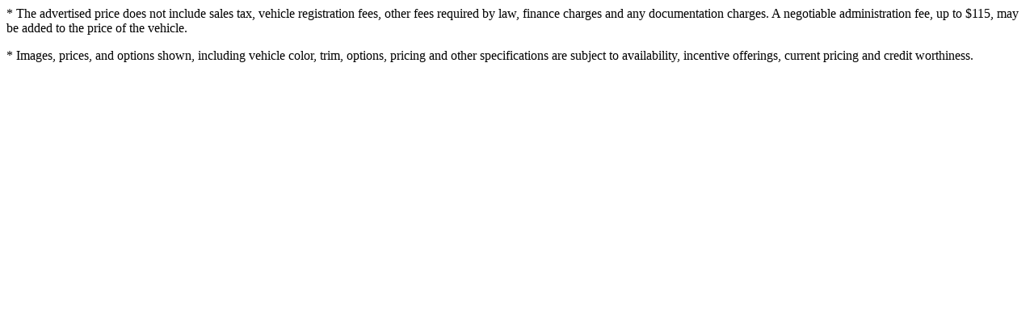

--- FILE ---
content_type: text/html;charset=utf-8
request_url: https://www.cdjrtexarkana.com/global-incentives/request-form.htm?globalVehicleTrimId=US2022RAM9cc031de53e2fd3c5b5a180&selectedIncentiveId=808f9199ac180b44298b85f1f57c74a8&incentiveId=808f9199ac180b44298b85f1f57c74a8&selectedAccountId=classicchryslerdodgejeepcllc&itemType=2&useGlobalVehicleIdMatch=true&autoExpandDisclaimer=true&showIncentiveDetails=true&showSeeTrimsLink=false&showContactForm=false
body_size: 2278
content:
<html>
<head>
<meta name="robots" content="noindex, nofollow" />

<script>(window.BOOMR_mq=window.BOOMR_mq||[]).push(["addVar",{"rua.upush":"false","rua.cpush":"false","rua.upre":"false","rua.cpre":"false","rua.uprl":"false","rua.cprl":"false","rua.cprf":"false","rua.trans":"","rua.cook":"false","rua.ims":"false","rua.ufprl":"false","rua.cfprl":"false","rua.isuxp":"false","rua.texp":"norulematch","rua.ceh":"false","rua.ueh":"false","rua.ieh.st":"0"}]);</script>
                              <script>!function(e){var n="https://s.go-mpulse.net/boomerang/";if("True"=="True")e.BOOMR_config=e.BOOMR_config||{},e.BOOMR_config.PageParams=e.BOOMR_config.PageParams||{},e.BOOMR_config.PageParams.pci=!0,n="https://s2.go-mpulse.net/boomerang/";if(window.BOOMR_API_key="KPWDR-JB3J4-Z5W39-G3LQK-DUCQZ",function(){function e(){if(!o){var e=document.createElement("script");e.id="boomr-scr-as",e.src=window.BOOMR.url,e.async=!0,i.parentNode.appendChild(e),o=!0}}function t(e){o=!0;var n,t,a,r,d=document,O=window;if(window.BOOMR.snippetMethod=e?"if":"i",t=function(e,n){var t=d.createElement("script");t.id=n||"boomr-if-as",t.src=window.BOOMR.url,BOOMR_lstart=(new Date).getTime(),e=e||d.body,e.appendChild(t)},!window.addEventListener&&window.attachEvent&&navigator.userAgent.match(/MSIE [67]\./))return window.BOOMR.snippetMethod="s",void t(i.parentNode,"boomr-async");a=document.createElement("IFRAME"),a.src="about:blank",a.title="",a.role="presentation",a.loading="eager",r=(a.frameElement||a).style,r.width=0,r.height=0,r.border=0,r.display="none",i.parentNode.appendChild(a);try{O=a.contentWindow,d=O.document.open()}catch(_){n=document.domain,a.src="javascript:var d=document.open();d.domain='"+n+"';void(0);",O=a.contentWindow,d=O.document.open()}if(n)d._boomrl=function(){this.domain=n,t()},d.write("<bo"+"dy onload='document._boomrl();'>");else if(O._boomrl=function(){t()},O.addEventListener)O.addEventListener("load",O._boomrl,!1);else if(O.attachEvent)O.attachEvent("onload",O._boomrl);d.close()}function a(e){window.BOOMR_onload=e&&e.timeStamp||(new Date).getTime()}if(!window.BOOMR||!window.BOOMR.version&&!window.BOOMR.snippetExecuted){window.BOOMR=window.BOOMR||{},window.BOOMR.snippetStart=(new Date).getTime(),window.BOOMR.snippetExecuted=!0,window.BOOMR.snippetVersion=12,window.BOOMR.url=n+"KPWDR-JB3J4-Z5W39-G3LQK-DUCQZ";var i=document.currentScript||document.getElementsByTagName("script")[0],o=!1,r=document.createElement("link");if(r.relList&&"function"==typeof r.relList.supports&&r.relList.supports("preload")&&"as"in r)window.BOOMR.snippetMethod="p",r.href=window.BOOMR.url,r.rel="preload",r.as="script",r.addEventListener("load",e),r.addEventListener("error",function(){t(!0)}),setTimeout(function(){if(!o)t(!0)},3e3),BOOMR_lstart=(new Date).getTime(),i.parentNode.appendChild(r);else t(!1);if(window.addEventListener)window.addEventListener("load",a,!1);else if(window.attachEvent)window.attachEvent("onload",a)}}(),"".length>0)if(e&&"performance"in e&&e.performance&&"function"==typeof e.performance.setResourceTimingBufferSize)e.performance.setResourceTimingBufferSize();!function(){if(BOOMR=e.BOOMR||{},BOOMR.plugins=BOOMR.plugins||{},!BOOMR.plugins.AK){var n=""=="true"?1:0,t="",a="aokqbdqx2vzaq2jyeixq-f-9be2fff41-clientnsv4-s.akamaihd.net",i="false"=="true"?2:1,o={"ak.v":"39","ak.cp":"1163135","ak.ai":parseInt("610504",10),"ak.ol":"0","ak.cr":10,"ak.ipv":4,"ak.proto":"h2","ak.rid":"d5c6eb22","ak.r":45721,"ak.a2":n,"ak.m":"dscx","ak.n":"essl","ak.bpcip":"3.149.0.0","ak.cport":59358,"ak.gh":"23.33.25.26","ak.quicv":"","ak.tlsv":"tls1.3","ak.0rtt":"","ak.0rtt.ed":"","ak.csrc":"-","ak.acc":"","ak.t":"1765286447","ak.ak":"hOBiQwZUYzCg5VSAfCLimQ==kZsDbn2+x9Vyy8dcyMLPSPevRdMY/WESX1kuFGJwlIHWFK0g62HF0zNGyWqlsmHeY+GaFuJbnLCYWvjLZ/vzkteC92x0ddrrSf/1BDB4Rt0Vju9fSWQrmYvTTTe9IrZvHw8d8xf4+Q1w57ipjLjQGqTDaI9nevU0FGnhC3DMRCDfknpukD8N4AvoBVnezTX+cznHc35mQ3slRKsScFuWeXxbcE4jtlaTyHbsK8Ua/0hkIIrnw5kpZocp3z/2yEkD7mHJ4bm8HSWRGMHqQir938cTttAsrEc/5hseJvIqxQssUB7fw/+Pnp7OFV143imovS7BraDRMxKGOS1rXrcOiIkDwasQ3fo8pnMVEWtic+uYHav4Wd1IVZKJQBaCy7R2aS78SbpAez590YqH/PVxIGfE2mnjtWL6P//rc8n/bw8=","ak.pv":"59","ak.dpoabenc":"","ak.tf":i};if(""!==t)o["ak.ruds"]=t;var r={i:!1,av:function(n){var t="http.initiator";if(n&&(!n[t]||"spa_hard"===n[t]))o["ak.feo"]=void 0!==e.aFeoApplied?1:0,BOOMR.addVar(o)},rv:function(){var e=["ak.bpcip","ak.cport","ak.cr","ak.csrc","ak.gh","ak.ipv","ak.m","ak.n","ak.ol","ak.proto","ak.quicv","ak.tlsv","ak.0rtt","ak.0rtt.ed","ak.r","ak.acc","ak.t","ak.tf"];BOOMR.removeVar(e)}};BOOMR.plugins.AK={akVars:o,akDNSPreFetchDomain:a,init:function(){if(!r.i){var e=BOOMR.subscribe;e("before_beacon",r.av,null,null),e("onbeacon",r.rv,null,null),r.i=!0}return this},is_complete:function(){return!0}}}}()}(window);</script></head>
<body>
<div class="ddc-page">
<section class="region row">
<div  class="ddc-span12">
<div  class=" incentives-lead-default ddc-content"  data-widget-name="incentives-lead-default" data-widget-id="incentives-lead1">
</div>
<div  class=" ddc-content content-disclaimer"  data-widget-name="content-disclaimer" data-widget-id="disclaimer1">
<div class="text-content-container ddc-font-size-small line-height-condensed text-muted" >
<p class="detailsDisclaimer">* The advertised price does not include sales tax, vehicle registration fees, other fees required by law, finance charges and any documentation charges. A negotiable administration fee, up to $115, may be added to the price of the vehicle.</p><p class="detailsDisclaimer">* Images, prices, and options shown, including vehicle color, trim, options, pricing and other specifications are subject to availability, incentive offerings, current pricing and credit worthiness.</p>
</div>
</div>
</div><!-- end .ddc-span12 -->		
</section>
</div>
</body>
</html>
